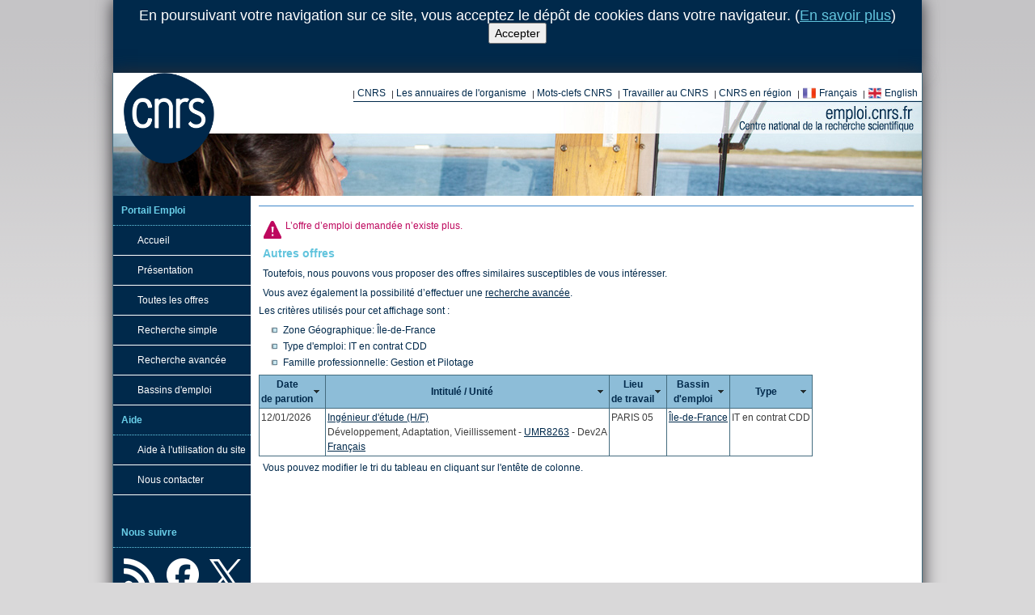

--- FILE ---
content_type: text/html; charset=utf-8
request_url: https://emploi.cnrs.fr/Offres/CDD/UAR3258-BLACHA-014/Default.aspx
body_size: 16452
content:


<!doctype html>
<html>
<head id="Head1" lang="fr"><title>
	Portail Emploi CNRS - Offre d'emploi - Chargé/chargée de la coordination du Gis Démocratie & Participation et du Gis Gestes (H/F)
</title><meta content="text/html; charset=utf-8" http-equiv="Content-Type" /><link href="/Rss/Actualites.ashx" rel="alternate" title="&lt;%= RecrutementTemplate.AlternateTitle1 %>" type="application/rss+xml" /><link href="/Rss/Offres.ashx" rel="alternate" title="&lt;%= RecrutementTemplate.AlternateTitle2 %>" type="application/rss+xml" /><link rel="apple-touch-icon" sizes="180x180" href="/CDN/apple-touch-icon.png" /><link rel="icon" type="image/png" sizes="32x32" href="/CDN/favicon-32x32.png" /><link rel="icon" type="image/png" sizes="16x16" href="/CDN/favicon-16x16.png" /><link rel="manifest" href="/CDN/site.webmanifest" /><link rel="mask-icon" href="/CDN/safari-pinned-tab.svg" color="#5bbad5" /><link rel="shortcut icon" href="/CDN/favicon.ico" /><meta name="msapplication-TileColor" content="#ffeb0e" /><meta name="theme-color" content="#ffffff" /><link href="/CDN/Css/Reset.min.css" rel="stylesheet" type="text/css" /><link href="/CDN/jQueryUi/Themes/cupertino/jquery-ui.custom.min.css" rel="stylesheet" type="text/css" /><link href="/CDN/TwitterBootstrap/css/bootstrap.min.css" rel="stylesheet" type="text/css" /><link href="/CDN/Css/Seconde.min.css" rel="stylesheet" type="text/css" />
    <!--[if lt IE 9]>
        <script src="//html5shiv.googlecode.com/svn/trunk/html5.js"></script>
    <![endif]-->
    <script src="/CDN/jQuery/jquery.min.js" type="text/javascript"></script>
    <meta content="width=device-width, initial-scale=1.0" name="viewport" />
</head>
<body>
<form method="post" action="./Default.aspx" onkeypress="javascript:return WebForm_FireDefaultButton(event, 'BtnDoNothingPourEviterPostbackIntempestif')" id="form1">
<div class="aspNetHidden">
<input type="hidden" name="__EVENTTARGET" id="__EVENTTARGET" value="" />
<input type="hidden" name="__EVENTARGUMENT" id="__EVENTARGUMENT" value="" />
<input type="hidden" name="__VIEWSTATE" id="__VIEWSTATE" value="/wEPDwULLTE1NTM1NDc4ODkPZBYCZg9kFgICAQ9kFgJmD2QWAmYPZBYCZg8PFgIeBFRleHQFCEFjY2VwdGVyZGRkU706svH3iYg/I5Jmhl1n//RmxfI=" />
</div>

<script type="text/javascript">
//<![CDATA[
var theForm = document.forms['form1'];
if (!theForm) {
    theForm = document.form1;
}
function __doPostBack(eventTarget, eventArgument) {
    if (!theForm.onsubmit || (theForm.onsubmit() != false)) {
        theForm.__EVENTTARGET.value = eventTarget;
        theForm.__EVENTARGUMENT.value = eventArgument;
        theForm.submit();
    }
}
//]]>
</script>


<script src="/WebResource.axd?d=gwl8ceNyIyoce_cmEKJD4h0LhbA1YZppFmSQjaS0zqklLwJLS2kAzIkw96DcoeAkJ53UL_im_SXAq1I57eTgGqfr6ig1&amp;t=638901608248157332" type="text/javascript"></script>


<script src="/WebResource.axd?d=GCq5sf34Wmz56KsOW976HGIBI_IsYNWfYBC4ArvnjBUxaCseTB1X0x9JJpjLiXzLlHVK_LRkvgv1KSOziWhiO5k_CgA1&amp;t=638901608248157332" type="text/javascript"></script>
<div class="aspNetHidden">

	<input type="hidden" name="__VIEWSTATEGENERATOR" id="__VIEWSTATEGENERATOR" value="8DF395FB" />
	<input type="hidden" name="__EVENTVALIDATION" id="__EVENTVALIDATION" value="/wEdAAfpFGojdq/vDSZAg4fUEWPt3kAdCPAl0pNE5muE7VbWalJNHzfBxOv9jlcjgP6OpQdt9Q4fPC5laAZ0m1gbGNHR5m1WVwYcLCUjEFLT4KjG2dNx4pgANwJUBtD9VuP8wqOkuhuZo+4ARiOyxtCRt8LjhUqEOgAd6ItWTGQuChYtqV0kY5I=" />
</div>
<div id="DivCookiesInfoPanel">
    En poursuivant votre navigation sur ce site, vous acceptez le dépôt de cookies dans votre navigateur. (<a href="/Cookies.aspx">En savoir plus</a>)<br />
    <input type="submit" name="ctl00$RecrutementControlCookies$BtnAccepter" value="Accepter" id="RecrutementControlCookies_BtnAccepter" />
</div>

<div id="container">
<header id="header" class="header-alternate-23">
    <h1>CNRS - Portail emploi recrutement</h1>
    <div id="logo">
        <a href="https://www.cnrs.fr/" hreflang="fr">
            <span>Centre National de la Recherche Scientifique</span>
        </a>
    </div>
    <div id="liensinstitutionnels">
        <ul>
            <li>
                <a href="https://www.cnrs.fr/fr/organisme/presentation.htm" target="_blank" title="Présentation du CNRS">CNRS</a>
            </li>
            <li>
                <a href="https://www.cnrs.fr/fr/une/annuaires.htm" target="_blank" title="Annuaires">Les annuaires de l&apos;organisme</a>
            </li>
            <li>
                <a href="https://www.cnrs.fr/fr/une/sites-cnrs.htm" target="_blank" title="Les mots-clefs au CNRS">Mots-clefs CNRS</a>
            </li>
            <li>
                <a href="http://carrieres.cnrs.fr/fr" target="_blank" title="Travailler au CNRS">Travailler au CNRS</a>
            </li>
            <li>
                <a href="https://www.cnrs.fr/fr/delegations-regionales-du-cnrs" target="_blank" title="Vers les délégations régionales">CNRS en région</a>
            </li>
            
            <li>
                <a id="LbSetLangToFrench" class="miniFrenchFlag" href="javascript:__doPostBack(&#39;ctl00$LbSetLangToFrench&#39;,&#39;&#39;)">Français</a>
            </li>
            <li>
                <a id="LbSetLangToEnglish" class="miniEnglishFlag" href="javascript:__doPostBack(&#39;ctl00$LbSetLangToEnglish&#39;,&#39;&#39;)">English</a>
            </li>
        </ul>
    </div>
    <br class="nettoyeur" />
    <br class="nettoyeur" />
    <div class="row" id="bottom-header">
        
<span></span>

        

<div id="barre_outils">
    <ul>
    </ul>
</div>

    </div>
</header>
<div id="page">
<nav id="navigation">
    

<ul>
    <li class="titre_navigation">Portail Emploi</li>
    <li class="rubrique">
        <a href="/">Accueil</a>
    </li>
    <li class="rubrique">
        <a href="/Pages/Presentation.aspx">Présentation</a>
    </li>
    <li class="rubrique">
        <a href="/Offres.aspx">Toutes les offres</a>
    </li>
    <li class="rubrique"><a href="/Recherche.aspx">Recherche simple</a>&nbsp;&nbsp;&nbsp;</li>
    <li class="rubrique">
        <a href="/RechercheAvancee.aspx">Recherche avancée</a>
    </li>
    <li class="rubrique">
        <a href="/Bassins.aspx">Bassins d'emploi</a>
    </li>
    
    <li class="titre_navigation">Aide</li>
    <li class="rubrique">
        <a href="/Aide/">Aide à l'utilisation du site</a>
    </li>
    <li class="rubrique">
        <a href="/Contact.aspx">Nous contacter</a>
    </li>
</ul>
<br />
<ul class="liens-sociaux">
    <li class="titre_navigation">Nous suivre</li>
    <li class="lien-Rss">
        <a href="https://emploi.cnrs.fr/Rss/Offres.ashx" title="Flux RSS des offres">
            <span>Flux RSS des offres</span>
        </a>
    </li>
    <li class="lien-Facebook">
        <a href="https://www.facebook.com/EmploiCNRS" title="Notre page Facebook">
            <span>Notre page Facebook</span>
        </a>
    </li>
    <li class="lien-Twitter">
        <a href="https://x.com/EmploiCNRS" title="Notre compte Twitter">
            <span>Notre compte Twitter</span>
        </a>
    </li>
</ul>

    

</nav>
<div id="coeur">
<div id="EspaceFilAriane">
    
<span></span>

</div>
<div id="chemin_nav">
    <span id="SiteMapPath1"></span>
    
    
</div>




<h1 class="titre">
    
    <span id="CphH1TitrePage_LblRefOffre"></span>

</h1>
<div>
    
    
    <div id="CphMain_divOffreImpubliable">
        <p class="erreur">
            L’offre d’emploi demandée n’existe plus.
        </p>
        <h2>Autres offres</h2>
        <p>
            Toutefois, nous pouvons vous proposer des offres similaires susceptibles de vous intéresser.
        </p>
        <p>
            Vous avez également la possibilité d’effectuer une <a href="/RechercheAvancee.aspx">recherche avancée</a>.
        </p>
        <div>
            Les critères utilisés pour cet affichage sont :
            <ul id="CphMain_ListeCriteres"><li>Zone Géographique: Île-de-France</li><li>Type d'emploi: IT en contrat CDD</li><li>Famille professionnelle: Gestion et Pilotage</li></ul>
        </div>
        <div id="CphMain_ListeRechercheOffreAffichagePageVirtuelleOffre" class="ListeRechercheOffreAffichage">
                <table class="table-avec-bordures tablesorter">
                    <thead>
                        <tr>
                            <th> 
                               Date <br/> de parution 
                            </th>
                            <th>
                               Intitulé /  Unité
                            </th>
                            <th>
                             Lieu <br /> de travail 
                            </th>
                            <th>
                              Bassin <br /> d'emploi
                            </th>
                            <th>
                              Type
                            </th>
                        </tr>
                    </thead>
                    <tbody>
                    

                    <tr itemscope itemtype="http://schema.org/JobPosting">
                        <td class="RowOrder">
                            <span itemprop="datePosted">12/01/2026</span>
                        </td>
                        <td>
                            <a href="/Offres/CDD/UMR8263-SAKMHA-004/Default.aspx" itemprop="url"><span itemprop="title">Ingénieur d'étude (H/F)</span></a>
                            <br />Développement, Adaptation, Vieillissement - <a href="/Unites/UMR8263/Default.aspx">UMR8263</a> - Dev2A
                            <br /><span class="Pub-FR"><a href="/Offres/CDD/UMR8263-SAKMHA-004/Default.aspx?lang=FR"><span>Français</span></a></span>
                        </td>
                        <td>
                            PARIS 05
                        </td>
                        <td>
                            <span itemprop="jobLocation" itemscope itemtype="http://schema.org/Place">
                                <span itemprop="address" itemscope itemtype="http://schema.org/PostalAddress">
                                    <span itemprop="addressRegion"><a href="/Bassins/Ile-de-France/Offres.aspx">Île-de-France</a></span>
                                </span>
                            </span>
                        </td>
                        <td>
                            IT en contrat CDD
                        </td>
                    </tr>
                
</tbody></table>

                    <script language="javascript" type="text/javascript">
                    $(document).ready(function () {
                        $('#CphMain_ListeRechercheOffreAffichagePageVirtuelleOffre table.tablesorter').tablesorter({
                            sortList: [[0, 1],[1, 1],[2, 1],[3, 1],[4, 1]],
                            dateFormat: 'ddmmyyyy',
                            widgets: ['zebra']
                        });
                    })
                    </script></div>

        <p>Vous pouvez modifier le tri du tableau en cliquant sur l'entête de colonne.</p>
        
    </div>

    <p class="nettoyeur">
        &nbsp;
    </p>
</div>
</div>
</div>
<footer id="footer">
    <div id="logo_rf_cnrs" class="footer_left">
        <a href ="#">
        <span>Logo Republique Française et CNRS</span>
        </a>
    </div>
    <div class="footer_link">
        <ul class="footer_ul_link">
            <li>
                <a href="/Aide/" title="Obtenir de l&apos;aide sur le portail emploi">Aide</a>
            </li>
            <li>
                <a href="/PlanDuSite.aspx" title="Obtenez une vue d&apos;ensemble du contenu du site">Plan du site</a>
            </li>
            <li>
                <a href="/Contact.aspx" title="Les moyens de nous contacter">Nous contacter</a>
            </li>
            <li>
                <a href="/MentionsLegales.aspx" title="Obtenez les mentions légales de notre site et autres licences">Mentions Légales</a>
            </li>
            <li>
                <a href="/CGU.aspx" title="CGU">CGU</a>
            </li>
            <li>
                <a href="/DonneesPersonnelles.aspx" title="Donnees Personnelles">Donnees Personnelles</a>
            </li>
            <li>
                <a href="/Cookies.aspx" title="Utilisation des cookies, confidentialité et mesure d&apos;audience">Cookies</a>
            </li>
        </ul>
    </div>
    <div class="footer_lang">
        <ul>
            <li>
                <a id="LbSetLangToFrenchFooter" class="miniFrenchFlag" href="javascript:__doPostBack(&#39;ctl00$LbSetLangToFrenchFooter&#39;,&#39;&#39;)">Français</a>
            </li>
            <li>
                <a id="LbSetLangToEnglishFooter" class="miniEnglishFlag" href="javascript:__doPostBack(&#39;ctl00$LbSetLangToEnglishFooter&#39;,&#39;&#39;)">English</a>
            </li>
        </ul>
    </div>
    <div id="logo_hrs4r" class="footer_right">
        <a href="https://carrieres.cnrs.fr/fr/nos-engagements">
            <span>Logo HRS4R</span>
        </a>
    </div>
</footer>
</div>
<script src="/CDN/jQueryUi/jquery-ui.custom.min.js" type="text/javascript"></script>
<script src="/CDN/TwitterBootstrap/js/bootstrap.min.js" type="text/javascript"></script>
<script src="/CDN/jQuery/Plugins/jQuery-TableSorter/jquery.tablesorter.min.js" type="text/javascript"></script>
<script src="/CDN/jQuery/Plugins/jQuery-TableSorter/jquery.tablesorter.pager.min.js" type="text/javascript"></script>
<script src="/CDN/jQuery/Plugins/jQuery-TableSorter/jquery.tablesorter.widgets.min.js" type="text/javascript"></script>
<script src="/CDN/jQuery/Plugins/jQuery-TableSorter/jquery.tablesorter.widgets-filter-formatter.min.js" type="text/javascript"></script>
<script src="/CDN/javascript/TableSorterParser.min.js" type="text/javascript"></script>

    <script type="text/javascript">
        $(function() {
            $(".OffreDetailMain h2").css("display", "none");
        });
    </script>

<div id="RecrutementControlBeta_feedback">
</div>

<input type="submit" name="ctl00$BtnDoNothingPourEviterPostbackIntempestif" value="" id="BtnDoNothingPourEviterPostbackIntempestif" disabled="disabled" class="aspNetDisabled" style="display: none;" />


<script type="text/javascript">
//<![CDATA[
WebForm_AutoFocus('BtnDoNothingPourEviterPostbackIntempestif');//]]>
</script>
</form>
<!-- Piwik -->
<!-- Piwik Code -->
    <script type="text/javascript">
        var _paq = _paq || [];
        _paq.push([function() {
                var self = this;
                function getOriginalVisitorCookieTimeout() {
                        var now = new Date(),
                        nowTs = Math.round(now.getTime() / 1000),
                        visitorInfo = self.getVisitorInfo();
                        var createTs = parseInt(visitorInfo[2]);
                        var cookieTimeout = 33696000; // 13 mois en secondes
                        var originalTimeout = createTs + cookieTimeout - nowTs;
                        return originalTimeout;
                 }
                this.setVisitorCookieTimeout( getOriginalVisitorCookieTimeout() );
                }]);
        _paq.push(["setDomains", ["*.emploi.cnrs.fr", "*.emploi.cnrs.fr"]]);
        _paq.push(["trackPageView"]);
        _paq.push(["enableLinkTracking"]);

        (function () {
            var u = (("https:" == document.location.protocol) ? "https" : "http") + "://stats.dr14.cnrs.fr/";
            _paq.push(["setTrackerUrl", u + "piwik.php"]);
            _paq.push(["setSiteId", "2"]);
            var d = document, g = d.createElement("script"), s = d.getElementsByTagName("script")[0]; g.type = "text/javascript";
            g.defer = true; g.async = true; g.src = u + "piwik.js"; s.parentNode.insertBefore(g, s);
        })();
    </script>
    <!-- End Piwik Code -->
    <!-- Piwik Image Tracker -->
    <img src="https://stats.dr14.cnrs.fr/piwik.php?idsite=2&amp;rec=1" style="border: 0" alt="" />
    <!-- End Piwik Image Tracker -->
<!-- End Piwik -->

</body>
</html>
